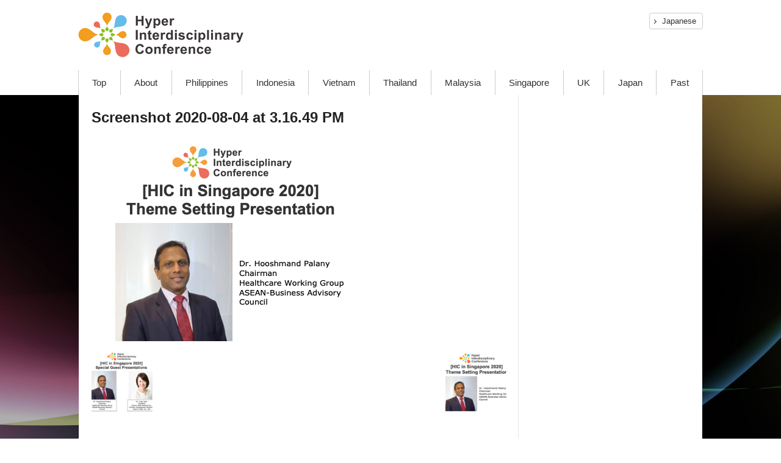

--- FILE ---
content_type: text/html; charset=UTF-8
request_url: https://hiconf.lne.st/2020/07/guests/screenshot-2020-08-04-at-3-16-49-pm/
body_size: 10964
content:
<!doctype html>
<html>
<head>
<meta charset="utf-8">
<meta http-equiv="X-UA-Compatible" content="IE=edge">

<meta name="viewport" content="width=device-width,initial-scale=1.0" id="viewport">
<meta name="format-detection" content="telephone=no, email=no, address=no">
<link rel="stylesheet" type="text/css" href="https://hiconf.lne.st/wp-content/themes/Newsmag-child-hic-2019en/prov/css/reset.css?ver=7">

		<!-- All in One SEO 4.8.4.1 - aioseo.com -->
		<title>Screenshot 2020-08-04 at 3.16.49 PM | Hyper Interdisciplinary Conference</title>
	<meta name="robots" content="max-image-preview:large" />
	<meta name="author" content="huiling"/>
	<link rel="canonical" href="https://hiconf.lne.st/2020/07/guests/screenshot-2020-08-04-at-3-16-49-pm/" />
	<meta name="generator" content="All in One SEO (AIOSEO) 4.8.4.1" />

		<script type="c39a6bfe65593f44aad29640-text/javascript" src="//pfcdn.maplus.net/ga/230d5bd19b43cd45ace027b6a4cb731d/pardot-trace-base.min.js"></script>
		<meta property="og:locale" content="en_US" />
		<meta property="og:site_name" content="Hyper Interdisciplinary Conference | Just another -Leave a Nest- site" />
		<meta property="og:type" content="article" />
		<meta property="og:title" content="Screenshot 2020-08-04 at 3.16.49 PM | Hyper Interdisciplinary Conference" />
		<meta property="og:url" content="https://hiconf.lne.st/2020/07/guests/screenshot-2020-08-04-at-3-16-49-pm/" />
		<meta property="article:published_time" content="2020-08-04T07:17:04+00:00" />
		<meta property="article:modified_time" content="2020-08-04T07:17:04+00:00" />
		<meta name="twitter:card" content="summary" />
		<meta name="twitter:title" content="Screenshot 2020-08-04 at 3.16.49 PM | Hyper Interdisciplinary Conference" />
		<script type="application/ld+json" class="aioseo-schema">
			{"@context":"https:\/\/schema.org","@graph":[{"@type":"BreadcrumbList","@id":"https:\/\/hiconf.lne.st\/2020\/07\/guests\/screenshot-2020-08-04-at-3-16-49-pm\/#breadcrumblist","itemListElement":[{"@type":"ListItem","@id":"https:\/\/hiconf.lne.st#listItem","position":1,"name":"Home","item":"https:\/\/hiconf.lne.st","nextItem":{"@type":"ListItem","@id":"https:\/\/hiconf.lne.st\/2020\/07\/guests\/screenshot-2020-08-04-at-3-16-49-pm\/#listItem","name":"Screenshot 2020-08-04 at 3.16.49 PM"}},{"@type":"ListItem","@id":"https:\/\/hiconf.lne.st\/2020\/07\/guests\/screenshot-2020-08-04-at-3-16-49-pm\/#listItem","position":2,"name":"Screenshot 2020-08-04 at 3.16.49 PM","previousItem":{"@type":"ListItem","@id":"https:\/\/hiconf.lne.st#listItem","name":"Home"}}]},{"@type":"ItemPage","@id":"https:\/\/hiconf.lne.st\/2020\/07\/guests\/screenshot-2020-08-04-at-3-16-49-pm\/#itempage","url":"https:\/\/hiconf.lne.st\/2020\/07\/guests\/screenshot-2020-08-04-at-3-16-49-pm\/","name":"Screenshot 2020-08-04 at 3.16.49 PM | Hyper Interdisciplinary Conference","inLanguage":"en-US","isPartOf":{"@id":"https:\/\/hiconf.lne.st\/#website"},"breadcrumb":{"@id":"https:\/\/hiconf.lne.st\/2020\/07\/guests\/screenshot-2020-08-04-at-3-16-49-pm\/#breadcrumblist"},"author":{"@id":"https:\/\/hiconf.lne.st\/author\/huiling\/#author"},"creator":{"@id":"https:\/\/hiconf.lne.st\/author\/huiling\/#author"},"datePublished":"2020-08-04T16:17:04+09:00","dateModified":"2020-08-04T16:17:04+09:00"},{"@type":"Organization","@id":"https:\/\/hiconf.lne.st\/#organization","name":"Hyper Interdisciplinary Conference","description":"Just another -Leave a Nest- site","url":"https:\/\/hiconf.lne.st\/"},{"@type":"Person","@id":"https:\/\/hiconf.lne.st\/author\/huiling\/#author","url":"https:\/\/hiconf.lne.st\/author\/huiling\/","name":"huiling","image":{"@type":"ImageObject","@id":"https:\/\/hiconf.lne.st\/2020\/07\/guests\/screenshot-2020-08-04-at-3-16-49-pm\/#authorImage","url":"https:\/\/secure.gravatar.com\/avatar\/bec2a422a1951be03445c90790c3644e?s=96&d=mm&r=g","width":96,"height":96,"caption":"huiling"}},{"@type":"WebSite","@id":"https:\/\/hiconf.lne.st\/#website","url":"https:\/\/hiconf.lne.st\/","name":"Hyper Interdisciplinary Conference","description":"Just another -Leave a Nest- site","inLanguage":"en-US","publisher":{"@id":"https:\/\/hiconf.lne.st\/#organization"}}]}
		</script>
		<!-- All in One SEO -->

<meta name="dlm-version" content="4.9.2"><link rel="icon" type="image/png" href="https://hiconf.lne.st/wp-content/uploads/sites/59/2020/10/hicfav.png"><link rel='dns-prefetch' href='//hiconf.lne.st' />
<link rel='dns-prefetch' href='//fonts.googleapis.com' />
<link rel='dns-prefetch' href='//www.googletagmanager.com' />
<link rel="alternate" type="application/rss+xml" title="Hyper Interdisciplinary Conference &raquo; Feed" href="https://hiconf.lne.st/feed/" />
<link rel="alternate" type="application/rss+xml" title="Hyper Interdisciplinary Conference &raquo; Comments Feed" href="https://hiconf.lne.st/comments/feed/" />
<link rel="alternate" type="application/rss+xml" title="Hyper Interdisciplinary Conference &raquo; Screenshot 2020-08-04 at 3.16.49 PM Comments Feed" href="https://hiconf.lne.st/2020/07/guests/screenshot-2020-08-04-at-3-16-49-pm/feed/" />
<script type="c39a6bfe65593f44aad29640-text/javascript">
window._wpemojiSettings = {"baseUrl":"https:\/\/s.w.org\/images\/core\/emoji\/14.0.0\/72x72\/","ext":".png","svgUrl":"https:\/\/s.w.org\/images\/core\/emoji\/14.0.0\/svg\/","svgExt":".svg","source":{"concatemoji":"https:\/\/hiconf.lne.st\/wp-includes\/js\/wp-emoji-release.min.js?ver=6.3.7"}};
/*! This file is auto-generated */
!function(i,n){var o,s,e;function c(e){try{var t={supportTests:e,timestamp:(new Date).valueOf()};sessionStorage.setItem(o,JSON.stringify(t))}catch(e){}}function p(e,t,n){e.clearRect(0,0,e.canvas.width,e.canvas.height),e.fillText(t,0,0);var t=new Uint32Array(e.getImageData(0,0,e.canvas.width,e.canvas.height).data),r=(e.clearRect(0,0,e.canvas.width,e.canvas.height),e.fillText(n,0,0),new Uint32Array(e.getImageData(0,0,e.canvas.width,e.canvas.height).data));return t.every(function(e,t){return e===r[t]})}function u(e,t,n){switch(t){case"flag":return n(e,"\ud83c\udff3\ufe0f\u200d\u26a7\ufe0f","\ud83c\udff3\ufe0f\u200b\u26a7\ufe0f")?!1:!n(e,"\ud83c\uddfa\ud83c\uddf3","\ud83c\uddfa\u200b\ud83c\uddf3")&&!n(e,"\ud83c\udff4\udb40\udc67\udb40\udc62\udb40\udc65\udb40\udc6e\udb40\udc67\udb40\udc7f","\ud83c\udff4\u200b\udb40\udc67\u200b\udb40\udc62\u200b\udb40\udc65\u200b\udb40\udc6e\u200b\udb40\udc67\u200b\udb40\udc7f");case"emoji":return!n(e,"\ud83e\udef1\ud83c\udffb\u200d\ud83e\udef2\ud83c\udfff","\ud83e\udef1\ud83c\udffb\u200b\ud83e\udef2\ud83c\udfff")}return!1}function f(e,t,n){var r="undefined"!=typeof WorkerGlobalScope&&self instanceof WorkerGlobalScope?new OffscreenCanvas(300,150):i.createElement("canvas"),a=r.getContext("2d",{willReadFrequently:!0}),o=(a.textBaseline="top",a.font="600 32px Arial",{});return e.forEach(function(e){o[e]=t(a,e,n)}),o}function t(e){var t=i.createElement("script");t.src=e,t.defer=!0,i.head.appendChild(t)}"undefined"!=typeof Promise&&(o="wpEmojiSettingsSupports",s=["flag","emoji"],n.supports={everything:!0,everythingExceptFlag:!0},e=new Promise(function(e){i.addEventListener("DOMContentLoaded",e,{once:!0})}),new Promise(function(t){var n=function(){try{var e=JSON.parse(sessionStorage.getItem(o));if("object"==typeof e&&"number"==typeof e.timestamp&&(new Date).valueOf()<e.timestamp+604800&&"object"==typeof e.supportTests)return e.supportTests}catch(e){}return null}();if(!n){if("undefined"!=typeof Worker&&"undefined"!=typeof OffscreenCanvas&&"undefined"!=typeof URL&&URL.createObjectURL&&"undefined"!=typeof Blob)try{var e="postMessage("+f.toString()+"("+[JSON.stringify(s),u.toString(),p.toString()].join(",")+"));",r=new Blob([e],{type:"text/javascript"}),a=new Worker(URL.createObjectURL(r),{name:"wpTestEmojiSupports"});return void(a.onmessage=function(e){c(n=e.data),a.terminate(),t(n)})}catch(e){}c(n=f(s,u,p))}t(n)}).then(function(e){for(var t in e)n.supports[t]=e[t],n.supports.everything=n.supports.everything&&n.supports[t],"flag"!==t&&(n.supports.everythingExceptFlag=n.supports.everythingExceptFlag&&n.supports[t]);n.supports.everythingExceptFlag=n.supports.everythingExceptFlag&&!n.supports.flag,n.DOMReady=!1,n.readyCallback=function(){n.DOMReady=!0}}).then(function(){return e}).then(function(){var e;n.supports.everything||(n.readyCallback(),(e=n.source||{}).concatemoji?t(e.concatemoji):e.wpemoji&&e.twemoji&&(t(e.twemoji),t(e.wpemoji)))}))}((window,document),window._wpemojiSettings);
</script>
<style type="text/css">
img.wp-smiley,
img.emoji {
	display: inline !important;
	border: none !important;
	box-shadow: none !important;
	height: 1em !important;
	width: 1em !important;
	margin: 0 0.07em !important;
	vertical-align: -0.1em !important;
	background: none !important;
	padding: 0 !important;
}
</style>
	<link rel='stylesheet' id='wp-block-library-css' href='https://hiconf.lne.st/wp-includes/css/dist/block-library/style.min.css?ver=6.3.7' type='text/css' media='all' />
<style id='classic-theme-styles-inline-css' type='text/css'>
/*! This file is auto-generated */
.wp-block-button__link{color:#fff;background-color:#32373c;border-radius:9999px;box-shadow:none;text-decoration:none;padding:calc(.667em + 2px) calc(1.333em + 2px);font-size:1.125em}.wp-block-file__button{background:#32373c;color:#fff;text-decoration:none}
</style>
<style id='global-styles-inline-css' type='text/css'>
body{--wp--preset--color--black: #000000;--wp--preset--color--cyan-bluish-gray: #abb8c3;--wp--preset--color--white: #ffffff;--wp--preset--color--pale-pink: #f78da7;--wp--preset--color--vivid-red: #cf2e2e;--wp--preset--color--luminous-vivid-orange: #ff6900;--wp--preset--color--luminous-vivid-amber: #fcb900;--wp--preset--color--light-green-cyan: #7bdcb5;--wp--preset--color--vivid-green-cyan: #00d084;--wp--preset--color--pale-cyan-blue: #8ed1fc;--wp--preset--color--vivid-cyan-blue: #0693e3;--wp--preset--color--vivid-purple: #9b51e0;--wp--preset--gradient--vivid-cyan-blue-to-vivid-purple: linear-gradient(135deg,rgba(6,147,227,1) 0%,rgb(155,81,224) 100%);--wp--preset--gradient--light-green-cyan-to-vivid-green-cyan: linear-gradient(135deg,rgb(122,220,180) 0%,rgb(0,208,130) 100%);--wp--preset--gradient--luminous-vivid-amber-to-luminous-vivid-orange: linear-gradient(135deg,rgba(252,185,0,1) 0%,rgba(255,105,0,1) 100%);--wp--preset--gradient--luminous-vivid-orange-to-vivid-red: linear-gradient(135deg,rgba(255,105,0,1) 0%,rgb(207,46,46) 100%);--wp--preset--gradient--very-light-gray-to-cyan-bluish-gray: linear-gradient(135deg,rgb(238,238,238) 0%,rgb(169,184,195) 100%);--wp--preset--gradient--cool-to-warm-spectrum: linear-gradient(135deg,rgb(74,234,220) 0%,rgb(151,120,209) 20%,rgb(207,42,186) 40%,rgb(238,44,130) 60%,rgb(251,105,98) 80%,rgb(254,248,76) 100%);--wp--preset--gradient--blush-light-purple: linear-gradient(135deg,rgb(255,206,236) 0%,rgb(152,150,240) 100%);--wp--preset--gradient--blush-bordeaux: linear-gradient(135deg,rgb(254,205,165) 0%,rgb(254,45,45) 50%,rgb(107,0,62) 100%);--wp--preset--gradient--luminous-dusk: linear-gradient(135deg,rgb(255,203,112) 0%,rgb(199,81,192) 50%,rgb(65,88,208) 100%);--wp--preset--gradient--pale-ocean: linear-gradient(135deg,rgb(255,245,203) 0%,rgb(182,227,212) 50%,rgb(51,167,181) 100%);--wp--preset--gradient--electric-grass: linear-gradient(135deg,rgb(202,248,128) 0%,rgb(113,206,126) 100%);--wp--preset--gradient--midnight: linear-gradient(135deg,rgb(2,3,129) 0%,rgb(40,116,252) 100%);--wp--preset--font-size--small: 13px;--wp--preset--font-size--medium: 20px;--wp--preset--font-size--large: 36px;--wp--preset--font-size--x-large: 42px;--wp--preset--spacing--20: 0.44rem;--wp--preset--spacing--30: 0.67rem;--wp--preset--spacing--40: 1rem;--wp--preset--spacing--50: 1.5rem;--wp--preset--spacing--60: 2.25rem;--wp--preset--spacing--70: 3.38rem;--wp--preset--spacing--80: 5.06rem;--wp--preset--shadow--natural: 6px 6px 9px rgba(0, 0, 0, 0.2);--wp--preset--shadow--deep: 12px 12px 50px rgba(0, 0, 0, 0.4);--wp--preset--shadow--sharp: 6px 6px 0px rgba(0, 0, 0, 0.2);--wp--preset--shadow--outlined: 6px 6px 0px -3px rgba(255, 255, 255, 1), 6px 6px rgba(0, 0, 0, 1);--wp--preset--shadow--crisp: 6px 6px 0px rgba(0, 0, 0, 1);}:where(.is-layout-flex){gap: 0.5em;}:where(.is-layout-grid){gap: 0.5em;}body .is-layout-flow > .alignleft{float: left;margin-inline-start: 0;margin-inline-end: 2em;}body .is-layout-flow > .alignright{float: right;margin-inline-start: 2em;margin-inline-end: 0;}body .is-layout-flow > .aligncenter{margin-left: auto !important;margin-right: auto !important;}body .is-layout-constrained > .alignleft{float: left;margin-inline-start: 0;margin-inline-end: 2em;}body .is-layout-constrained > .alignright{float: right;margin-inline-start: 2em;margin-inline-end: 0;}body .is-layout-constrained > .aligncenter{margin-left: auto !important;margin-right: auto !important;}body .is-layout-constrained > :where(:not(.alignleft):not(.alignright):not(.alignfull)){max-width: var(--wp--style--global--content-size);margin-left: auto !important;margin-right: auto !important;}body .is-layout-constrained > .alignwide{max-width: var(--wp--style--global--wide-size);}body .is-layout-flex{display: flex;}body .is-layout-flex{flex-wrap: wrap;align-items: center;}body .is-layout-flex > *{margin: 0;}body .is-layout-grid{display: grid;}body .is-layout-grid > *{margin: 0;}:where(.wp-block-columns.is-layout-flex){gap: 2em;}:where(.wp-block-columns.is-layout-grid){gap: 2em;}:where(.wp-block-post-template.is-layout-flex){gap: 1.25em;}:where(.wp-block-post-template.is-layout-grid){gap: 1.25em;}.has-black-color{color: var(--wp--preset--color--black) !important;}.has-cyan-bluish-gray-color{color: var(--wp--preset--color--cyan-bluish-gray) !important;}.has-white-color{color: var(--wp--preset--color--white) !important;}.has-pale-pink-color{color: var(--wp--preset--color--pale-pink) !important;}.has-vivid-red-color{color: var(--wp--preset--color--vivid-red) !important;}.has-luminous-vivid-orange-color{color: var(--wp--preset--color--luminous-vivid-orange) !important;}.has-luminous-vivid-amber-color{color: var(--wp--preset--color--luminous-vivid-amber) !important;}.has-light-green-cyan-color{color: var(--wp--preset--color--light-green-cyan) !important;}.has-vivid-green-cyan-color{color: var(--wp--preset--color--vivid-green-cyan) !important;}.has-pale-cyan-blue-color{color: var(--wp--preset--color--pale-cyan-blue) !important;}.has-vivid-cyan-blue-color{color: var(--wp--preset--color--vivid-cyan-blue) !important;}.has-vivid-purple-color{color: var(--wp--preset--color--vivid-purple) !important;}.has-black-background-color{background-color: var(--wp--preset--color--black) !important;}.has-cyan-bluish-gray-background-color{background-color: var(--wp--preset--color--cyan-bluish-gray) !important;}.has-white-background-color{background-color: var(--wp--preset--color--white) !important;}.has-pale-pink-background-color{background-color: var(--wp--preset--color--pale-pink) !important;}.has-vivid-red-background-color{background-color: var(--wp--preset--color--vivid-red) !important;}.has-luminous-vivid-orange-background-color{background-color: var(--wp--preset--color--luminous-vivid-orange) !important;}.has-luminous-vivid-amber-background-color{background-color: var(--wp--preset--color--luminous-vivid-amber) !important;}.has-light-green-cyan-background-color{background-color: var(--wp--preset--color--light-green-cyan) !important;}.has-vivid-green-cyan-background-color{background-color: var(--wp--preset--color--vivid-green-cyan) !important;}.has-pale-cyan-blue-background-color{background-color: var(--wp--preset--color--pale-cyan-blue) !important;}.has-vivid-cyan-blue-background-color{background-color: var(--wp--preset--color--vivid-cyan-blue) !important;}.has-vivid-purple-background-color{background-color: var(--wp--preset--color--vivid-purple) !important;}.has-black-border-color{border-color: var(--wp--preset--color--black) !important;}.has-cyan-bluish-gray-border-color{border-color: var(--wp--preset--color--cyan-bluish-gray) !important;}.has-white-border-color{border-color: var(--wp--preset--color--white) !important;}.has-pale-pink-border-color{border-color: var(--wp--preset--color--pale-pink) !important;}.has-vivid-red-border-color{border-color: var(--wp--preset--color--vivid-red) !important;}.has-luminous-vivid-orange-border-color{border-color: var(--wp--preset--color--luminous-vivid-orange) !important;}.has-luminous-vivid-amber-border-color{border-color: var(--wp--preset--color--luminous-vivid-amber) !important;}.has-light-green-cyan-border-color{border-color: var(--wp--preset--color--light-green-cyan) !important;}.has-vivid-green-cyan-border-color{border-color: var(--wp--preset--color--vivid-green-cyan) !important;}.has-pale-cyan-blue-border-color{border-color: var(--wp--preset--color--pale-cyan-blue) !important;}.has-vivid-cyan-blue-border-color{border-color: var(--wp--preset--color--vivid-cyan-blue) !important;}.has-vivid-purple-border-color{border-color: var(--wp--preset--color--vivid-purple) !important;}.has-vivid-cyan-blue-to-vivid-purple-gradient-background{background: var(--wp--preset--gradient--vivid-cyan-blue-to-vivid-purple) !important;}.has-light-green-cyan-to-vivid-green-cyan-gradient-background{background: var(--wp--preset--gradient--light-green-cyan-to-vivid-green-cyan) !important;}.has-luminous-vivid-amber-to-luminous-vivid-orange-gradient-background{background: var(--wp--preset--gradient--luminous-vivid-amber-to-luminous-vivid-orange) !important;}.has-luminous-vivid-orange-to-vivid-red-gradient-background{background: var(--wp--preset--gradient--luminous-vivid-orange-to-vivid-red) !important;}.has-very-light-gray-to-cyan-bluish-gray-gradient-background{background: var(--wp--preset--gradient--very-light-gray-to-cyan-bluish-gray) !important;}.has-cool-to-warm-spectrum-gradient-background{background: var(--wp--preset--gradient--cool-to-warm-spectrum) !important;}.has-blush-light-purple-gradient-background{background: var(--wp--preset--gradient--blush-light-purple) !important;}.has-blush-bordeaux-gradient-background{background: var(--wp--preset--gradient--blush-bordeaux) !important;}.has-luminous-dusk-gradient-background{background: var(--wp--preset--gradient--luminous-dusk) !important;}.has-pale-ocean-gradient-background{background: var(--wp--preset--gradient--pale-ocean) !important;}.has-electric-grass-gradient-background{background: var(--wp--preset--gradient--electric-grass) !important;}.has-midnight-gradient-background{background: var(--wp--preset--gradient--midnight) !important;}.has-small-font-size{font-size: var(--wp--preset--font-size--small) !important;}.has-medium-font-size{font-size: var(--wp--preset--font-size--medium) !important;}.has-large-font-size{font-size: var(--wp--preset--font-size--large) !important;}.has-x-large-font-size{font-size: var(--wp--preset--font-size--x-large) !important;}
.wp-block-navigation a:where(:not(.wp-element-button)){color: inherit;}
:where(.wp-block-post-template.is-layout-flex){gap: 1.25em;}:where(.wp-block-post-template.is-layout-grid){gap: 1.25em;}
:where(.wp-block-columns.is-layout-flex){gap: 2em;}:where(.wp-block-columns.is-layout-grid){gap: 2em;}
.wp-block-pullquote{font-size: 1.5em;line-height: 1.6;}
</style>
<link rel='stylesheet' id='google-fonts-style-css' href='https://fonts.googleapis.com/css?family=Open+Sans%3A300%2C400%2C600%2C700%7CRoboto+Condensed%3A300%2C300italic%2C400%2C400italic%2C700%2C700italic&#038;ver=4.6' type='text/css' media='all' />
<link rel='stylesheet' id='td-theme-css' href='https://hiconf.lne.st/wp-content/themes/Newsmag/style.css?ver=4.6c' type='text/css' media='all' />
<link rel='stylesheet' id='td-theme-child-css' href='https://hiconf.lne.st/wp-content/themes/Newsmag-child-hic-2019en/style.css?ver=4.6c' type='text/css' media='all' />
<link rel='stylesheet' id='js_composer_front-css' href='https://hiconf.lne.st/wp-content/plugins/js_composer/assets/css/js_composer.min.css?ver=5.5.5' type='text/css' media='all' />
<script type="c39a6bfe65593f44aad29640-text/javascript" src='https://hiconf.lne.st/wp-content/plugins/enable-jquery-migrate-helper/js/jquery/jquery-1.12.4-wp.js?ver=1.12.4-wp' id='jquery-core-js'></script>
<script type="c39a6bfe65593f44aad29640-text/javascript" src='https://hiconf.lne.st/wp-content/plugins/enable-jquery-migrate-helper/js/jquery-migrate/jquery-migrate-1.4.1-wp.js?ver=1.4.1-wp' id='jquery-migrate-js'></script>
<link rel="https://api.w.org/" href="https://hiconf.lne.st/wp-json/" /><link rel="alternate" type="application/json" href="https://hiconf.lne.st/wp-json/wp/v2/media/16618" /><link rel="EditURI" type="application/rsd+xml" title="RSD" href="https://hiconf.lne.st/xmlrpc.php?rsd" />
<meta name="generator" content="WordPress 6.3.7" />
<link rel='shortlink' href='https://hiconf.lne.st/?p=16618' />
<link rel="alternate" type="application/json+oembed" href="https://hiconf.lne.st/wp-json/oembed/1.0/embed?url=https%3A%2F%2Fhiconf.lne.st%2F2020%2F07%2Fguests%2Fscreenshot-2020-08-04-at-3-16-49-pm%2F" />
<link rel="alternate" type="text/xml+oembed" href="https://hiconf.lne.st/wp-json/oembed/1.0/embed?url=https%3A%2F%2Fhiconf.lne.st%2F2020%2F07%2Fguests%2Fscreenshot-2020-08-04-at-3-16-49-pm%2F&#038;format=xml" />
                <script type="c39a6bfe65593f44aad29640-text/javascript">
                    var ajaxUrl = 'https://hiconf.lne.st/wp-admin/admin-ajax.php';
                </script>
        <meta name="generator" content="Site Kit by Google 1.111.1" /><!--[if lt IE 9]><script src="https://cdnjs.cloudflare.com/ajax/libs/html5shiv/3.7.3/html5shiv.js"></script><![endif]-->
    <meta name="google-site-verification" content="UBjnpyZR1VkVG3sc4YTd0fXbcRfbHMpPSNI020CgSI0"><meta name="generator" content="Powered by WPBakery Page Builder - drag and drop page builder for WordPress."/>
<!--[if lte IE 9]><link rel="stylesheet" type="text/css" href="https://hiconf.lne.st/wp-content/plugins/js_composer/assets/css/vc_lte_ie9.min.css" media="screen"><![endif]-->
<!-- Google Tag Manager snippet added by Site Kit -->
<script type="c39a6bfe65593f44aad29640-text/javascript">
			( function( w, d, s, l, i ) {
				w[l] = w[l] || [];
				w[l].push( {'gtm.start': new Date().getTime(), event: 'gtm.js'} );
				var f = d.getElementsByTagName( s )[0],
					j = d.createElement( s ), dl = l != 'dataLayer' ? '&l=' + l : '';
				j.async = true;
				j.src = 'https://www.googletagmanager.com/gtm.js?id=' + i + dl;
				f.parentNode.insertBefore( j, f );
			} )( window, document, 'script', 'dataLayer', 'GTM-PSKXNXR' );
			
</script>

<!-- End Google Tag Manager snippet added by Site Kit -->

<!-- JS generated by theme -->

<script type="c39a6bfe65593f44aad29640-text/javascript">
    
    

	    var tdBlocksArray = []; //here we store all the items for the current page

	    //td_block class - each ajax block uses a object of this class for requests
	    function tdBlock() {
		    this.id = '';
		    this.block_type = 1; //block type id (1-234 etc)
		    this.atts = '';
		    this.td_column_number = '';
		    this.td_current_page = 1; //
		    this.post_count = 0; //from wp
		    this.found_posts = 0; //from wp
		    this.max_num_pages = 0; //from wp
		    this.td_filter_value = ''; //current live filter value
		    this.is_ajax_running = false;
		    this.td_user_action = ''; // load more or infinite loader (used by the animation)
		    this.header_color = '';
		    this.ajax_pagination_infinite_stop = ''; //show load more at page x
	    }


        // td_js_generator - mini detector
        (function(){
            var htmlTag = document.getElementsByTagName("html")[0];

	        if ( navigator.userAgent.indexOf("MSIE 10.0") > -1 ) {
                htmlTag.className += ' ie10';
            }

            if ( !!navigator.userAgent.match(/Trident.*rv\:11\./) ) {
                htmlTag.className += ' ie11';
            }

	        if ( navigator.userAgent.indexOf("Edge") > -1 ) {
                htmlTag.className += ' ieEdge';
            }

            if ( /(iPad|iPhone|iPod)/g.test(navigator.userAgent) ) {
                htmlTag.className += ' td-md-is-ios';
            }

            var user_agent = navigator.userAgent.toLowerCase();
            if ( user_agent.indexOf("android") > -1 ) {
                htmlTag.className += ' td-md-is-android';
            }

            if ( -1 !== navigator.userAgent.indexOf('Mac OS X')  ) {
                htmlTag.className += ' td-md-is-os-x';
            }

            if ( /chrom(e|ium)/.test(navigator.userAgent.toLowerCase()) ) {
               htmlTag.className += ' td-md-is-chrome';
            }

            if ( -1 !== navigator.userAgent.indexOf('Firefox') ) {
                htmlTag.className += ' td-md-is-firefox';
            }

            if ( -1 !== navigator.userAgent.indexOf('Safari') && -1 === navigator.userAgent.indexOf('Chrome') ) {
                htmlTag.className += ' td-md-is-safari';
            }

            if( -1 !== navigator.userAgent.indexOf('IEMobile') ){
                htmlTag.className += ' td-md-is-iemobile';
            }

        })();




        var tdLocalCache = {};

        ( function () {
            "use strict";

            tdLocalCache = {
                data: {},
                remove: function (resource_id) {
                    delete tdLocalCache.data[resource_id];
                },
                exist: function (resource_id) {
                    return tdLocalCache.data.hasOwnProperty(resource_id) && tdLocalCache.data[resource_id] !== null;
                },
                get: function (resource_id) {
                    return tdLocalCache.data[resource_id];
                },
                set: function (resource_id, cachedData) {
                    tdLocalCache.remove(resource_id);
                    tdLocalCache.data[resource_id] = cachedData;
                }
            };
        })();

    
    
var td_viewport_interval_list=[{"limitBottom":767,"sidebarWidth":251},{"limitBottom":1023,"sidebarWidth":339}];
var td_animation_stack_effect="type0";
var tds_animation_stack=true;
var td_animation_stack_specific_selectors=".entry-thumb, img";
var td_animation_stack_general_selectors=".td-animation-stack img, .td-animation-stack .entry-thumb, .post img";
var td_ajax_url="https:\/\/hiconf.lne.st\/wp-admin\/admin-ajax.php?td_theme_name=Newsmag&v=4.6";
var td_get_template_directory_uri="https:\/\/hiconf.lne.st\/wp-content\/themes\/Newsmag";
var tds_snap_menu="";
var tds_logo_on_sticky="";
var tds_header_style="";
var td_please_wait="Please wait...";
var td_email_user_pass_incorrect="User or password incorrect!";
var td_email_user_incorrect="Email or username incorrect!";
var td_email_incorrect="Email incorrect!";
var tds_more_articles_on_post_enable="";
var tds_more_articles_on_post_time_to_wait="";
var tds_more_articles_on_post_pages_distance_from_top=0;
var tds_theme_color_site_wide="#4db2ec";
var tds_smart_sidebar="";
var tdThemeName="Newsmag";
var td_magnific_popup_translation_tPrev="Previous (Left arrow key)";
var td_magnific_popup_translation_tNext="Next (Right arrow key)";
var td_magnific_popup_translation_tCounter="%curr% of %total%";
var td_magnific_popup_translation_ajax_tError="The content from %url% could not be loaded.";
var td_magnific_popup_translation_image_tError="The image #%curr% could not be loaded.";
var tdDateNamesI18n={"month_names":["January","February","March","April","May","June","July","August","September","October","November","December"],"month_names_short":["Jan","Feb","Mar","Apr","May","Jun","Jul","Aug","Sep","Oct","Nov","Dec"],"day_names":["Sunday","Monday","Tuesday","Wednesday","Thursday","Friday","Saturday"],"day_names_short":["Sun","Mon","Tue","Wed","Thu","Fri","Sat"]};
var td_ad_background_click_link="";
var td_ad_background_click_target="";
</script>



<script type="application/ld+json">
    {
        "@context": "http://schema.org",
        "@type": "BreadcrumbList",
        "itemListElement": [
            {
                "@type": "ListItem",
                "position": 1,
                "item": {
                    "@type": "WebSite",
                    "@id": "https://hiconf.lne.st/",
                    "name": "Home"
                }
            },
            {
                "@type": "ListItem",
                "position": 2,
                    "item": {
                    "@type": "WebPage",
                    "@id": "https://hiconf.lne.st/2020/07/guests/",
                    "name": "[HIC in Singapore 2020] Theme Setting Presentations"
                }
            }
            ,{
                "@type": "ListItem",
                "position": 3,
                    "item": {
                    "@type": "WebPage",
                    "@id": "",
                    "name": "Screenshot 2020-08-04 at 3.16.49 PM"                                
                }
            }    
        ]
    }
</script>
<noscript><style type="text/css"> .wpb_animate_when_almost_visible { opacity: 1; }</style></noscript><style id="wpforms-css-vars-root">
				:root {
					--wpforms-field-border-radius: 3px;
--wpforms-field-background-color: #ffffff;
--wpforms-field-border-color: rgba( 0, 0, 0, 0.25 );
--wpforms-field-text-color: rgba( 0, 0, 0, 0.7 );
--wpforms-label-color: rgba( 0, 0, 0, 0.85 );
--wpforms-label-sublabel-color: rgba( 0, 0, 0, 0.55 );
--wpforms-label-error-color: #d63637;
--wpforms-button-border-radius: 3px;
--wpforms-button-background-color: #066aab;
--wpforms-button-text-color: #ffffff;
--wpforms-field-size-input-height: 43px;
--wpforms-field-size-input-spacing: 15px;
--wpforms-field-size-font-size: 16px;
--wpforms-field-size-line-height: 19px;
--wpforms-field-size-padding-h: 14px;
--wpforms-field-size-checkbox-size: 16px;
--wpforms-field-size-sublabel-spacing: 5px;
--wpforms-field-size-icon-size: 1;
--wpforms-label-size-font-size: 16px;
--wpforms-label-size-line-height: 19px;
--wpforms-label-size-sublabel-font-size: 14px;
--wpforms-label-size-sublabel-line-height: 17px;
--wpforms-button-size-font-size: 17px;
--wpforms-button-size-height: 41px;
--wpforms-button-size-padding-h: 15px;
--wpforms-button-size-margin-top: 10px;

				}
			</style><link rel="stylesheet" type="text/css" href="https://hiconf.lne.st/wp-content/themes/Newsmag-child-hic-2019en/prov/css/style.css?ver=10">
<link rel="stylesheet" type="text/css" href="https://hiconf.lne.st/wp-content/themes/Newsmag-child-hic-2019en/prov/font/css/all.css">
<link rel="stylesheet" type="text/css" href="https://hiconf.lne.st/wp-content/themes/Newsmag-child-hic-2019en/prov/font/css/fontawesome.min.css">
</head>
<body>
<div id="loading" style="position: fixed;	top: 0;	left: 0;	width: 100%;	height: 100%;	background: #fff;	z-index: 100;display: none"><div style="position: absolute;top: 50%;left: 0;margin-top: -20px;width: 100%;"><img src="https://hiconf.lne.st/wp-content/themes/Newsmag-child-hic-2019en/prov/images/common/loading1.gif" width="40" height="40" style="margin: 0 auto;"></div></div>
<div class="wrapper">
	<header class="header">
		<div class="header-in inner">
			<h1 class="header-logo"><a href="https://hiconf.lne.st"><img src="https://hiconf.lne.st/wp-content/themes/Newsmag-child-hic-2019en/prov/images/common/logo_01.png" alt="Hyper Interdisciplinary Conference" width="272" height="90"/></a></h1>
			<div class="menu-hbtn-container"><ul id="menu-hbtn" class="menu"><li id="menu-item-16042" class="menu-item menu-item-type-custom menu-item-object-custom menu-item-first menu-item-16042"><a href="https://hic.lne.st">Japanese</a></li>
</ul></div>			<div class="btn-global"><img src="https://hiconf.lne.st/wp-content/themes/Newsmag-child-hic-2019en/prov/images/common/btn_global_01.png" alt="Menu" width="27" height="27"/></div>
		</div>
	</header>
	<!--C:header-->
	<div class="area-hero hero-conference">
		<nav class="nav-global ">
			<div class="menu-gnav-container"><ul id="menu-gnav" class="menu"><li id="menu-item-16041" class="menu-item menu-item-type-post_type menu-item-object-page menu-item-home menu-item-first menu-item-16041"><a href="https://hiconf.lne.st/">Top</a></li>
<li id="menu-item-16040" class="menu-item menu-item-type-post_type menu-item-object-page menu-item-16040"><a href="https://hiconf.lne.st/about/">About</a></li>
<li id="menu-item-20139" class="menu-item menu-item-type-post_type menu-item-object-conference menu-item-20139"><a href="https://hiconf.lne.st/conference/hicph2023/">Philippines</a></li>
<li id="menu-item-20266" class="menu-item menu-item-type-post_type menu-item-object-conference menu-item-20266"><a href="https://hiconf.lne.st/conference/hicidn2023/">Indonesia</a></li>
<li id="menu-item-20295" class="menu-item menu-item-type-post_type menu-item-object-conference menu-item-20295"><a href="https://hiconf.lne.st/conference/vietnam2024/">Vietnam</a></li>
<li id="menu-item-20190" class="menu-item menu-item-type-custom menu-item-object-custom menu-item-20190"><a href="https://hiconf.lne.st/conference/thailand2023/">Thailand</a></li>
<li id="menu-item-20922" class="menu-item menu-item-type-custom menu-item-object-custom menu-item-20922"><a href="https://hiconf.lne.st/conference/malaysia2024/">Malaysia</a></li>
<li id="menu-item-20347" class="menu-item menu-item-type-custom menu-item-object-custom menu-item-20347"><a href="https://hiconf.lne.st/conference/hic-2024/">Singapore</a></li>
<li id="menu-item-20019" class="menu-item menu-item-type-custom menu-item-object-custom menu-item-20019"><a href="https://hiconf.lne.st/conference/uk2023/">UK</a></li>
<li id="menu-item-19434" class="menu-item menu-item-type-post_type menu-item-object-conference menu-item-19434"><a href="https://hiconf.lne.st/conference/tokyo2023/">Japan</a></li>
<li id="menu-item-16118" class="menu-item menu-item-type-custom menu-item-object-custom menu-item-16118"><a href="https://hiconf.lne.st/archive/">Past</a></li>
</ul></div>			<div class="btn-close">× CLOSE</div>
			<div class="bg-global"></div>
		</nav><!--C:nav-global-->
<div class="td-container">
    <div class="td-container-border">
        <div class="td-pb-row">
                                <div class="td-pb-span8 td-main-content td-pb-padding">
                        <div class="td-ss-main-content">
                            <div class="entry-crumbs"><span><a title="" class="entry-crumb" href="https://hiconf.lne.st/">Home</a></span> <i class="td-icon-right td-bread-sep"></i> <span><a title="[HIC in Singapore 2020] Theme Setting Presentations" class="entry-crumb" href="https://hiconf.lne.st/2020/07/guests/">[HIC in Singapore 2020] Theme Setting Presentations</a></span> <i class="td-icon-right td-bread-sep td-bred-no-url-last"></i> <span class="td-bred-no-url-last">Screenshot 2020-08-04 at 3.16.49 PM</span></div>                                <h1 class="entry-title td-page-title">
                                <span>Screenshot 2020-08-04 at 3.16.49 PM</span>
                                </h1>            <a href="https://hiconf.lne.st/wp-content/uploads/sites/59/2020/07/Screenshot-2020-08-04-at-3.16.49-PM.png" title="Screenshot 2020-08-04 at 3.16.49 PM" rel="attachment"><img class="td-attachment-page-image" src="https://hiconf.lne.st/wp-content/uploads/sites/59/2020/07/Screenshot-2020-08-04-at-3.16.49-PM.png" alt="" /></a>

            <div class="td-attachment-page-content">
                            </div>
                                        <div class="td-attachment-prev"><a href='https://hiconf.lne.st/2020/07/guests/screenshot-2020-07-10-at-1-24-34-pm/'><img width="150" height="150" src="https://hiconf.lne.st/wp-content/uploads/sites/59/2020/07/Screenshot-2020-07-10-at-1.24.34-PM-150x150.png" class="attachment-thumbnail size-thumbnail" alt="Screenshot 2020-07-10 at 1.24.34 PM" decoding="async" loading="lazy" /></a></div>
                            <div class="td-attachment-next"><a href='https://hiconf.lne.st/2020/07/guests/screenshot-2020-08-04-at-3-17-34-pm/'><img width="150" height="150" src="https://hiconf.lne.st/wp-content/uploads/sites/59/2020/07/Screenshot-2020-08-04-at-3.17.34-PM-150x150.png" class="attachment-thumbnail size-thumbnail" alt="Screenshot 2020-08-04 at 3.17.34 PM" decoding="async" loading="lazy" srcset="https://hiconf.lne.st/wp-content/uploads/sites/59/2020/07/Screenshot-2020-08-04-at-3.17.34-PM-150x150.png 150w, https://hiconf.lne.st/wp-content/uploads/sites/59/2020/07/Screenshot-2020-08-04-at-3.17.34-PM-341x338.png 341w" sizes="(max-width: 150px) 100vw, 150px" /></a></div>
                        </div>
                    </div>
                    <div class="td-pb-span4 td-main-sidebar">
                        <div class="td-ss-main-sidebar">
                                            <!-- .no sidebar -->
                                        </div>
                    </div>
                            </div> <!-- /.td-pb-row -->
    </div>
</div> <!-- /.td-container -->

<footer class="footer">
	<div class="area-footer-top">
		<nav class="nav-footer inner">
			<div class="menu-gnav-container"><ul id="menu-gnav-1" class="menu"><li class="menu-item menu-item-type-post_type menu-item-object-page menu-item-home menu-item-first menu-item-16041"><a href="https://hiconf.lne.st/">Top</a></li>
<li class="menu-item menu-item-type-post_type menu-item-object-page menu-item-16040"><a href="https://hiconf.lne.st/about/">About</a></li>
<li class="menu-item menu-item-type-post_type menu-item-object-conference menu-item-20139"><a href="https://hiconf.lne.st/conference/hicph2023/">Philippines</a></li>
<li class="menu-item menu-item-type-post_type menu-item-object-conference menu-item-20266"><a href="https://hiconf.lne.st/conference/hicidn2023/">Indonesia</a></li>
<li class="menu-item menu-item-type-post_type menu-item-object-conference menu-item-20295"><a href="https://hiconf.lne.st/conference/vietnam2024/">Vietnam</a></li>
<li class="menu-item menu-item-type-custom menu-item-object-custom menu-item-20190"><a href="https://hiconf.lne.st/conference/thailand2023/">Thailand</a></li>
<li class="menu-item menu-item-type-custom menu-item-object-custom menu-item-20922"><a href="https://hiconf.lne.st/conference/malaysia2024/">Malaysia</a></li>
<li class="menu-item menu-item-type-custom menu-item-object-custom menu-item-20347"><a href="https://hiconf.lne.st/conference/hic-2024/">Singapore</a></li>
<li class="menu-item menu-item-type-custom menu-item-object-custom menu-item-20019"><a href="https://hiconf.lne.st/conference/uk2023/">UK</a></li>
<li class="menu-item menu-item-type-post_type menu-item-object-conference menu-item-19434"><a href="https://hiconf.lne.st/conference/tokyo2023/">Japan</a></li>
<li class="menu-item menu-item-type-custom menu-item-object-custom menu-item-16118"><a href="https://hiconf.lne.st/archive/">Past</a></li>
</ul></div>		</nav>
		<div class="list-address inner">
			<dl style="width: 100%;float: none;text-align: center;">
				<dt>Leave a Nest Co., Ltd.</dt>
				<dd>
					<span class="txt-address">5F Miyuki-building, Iidabashi 1-4, Shimomiyabi-cho, Shinjuku, Tokyo, 162-0822</span>
					<span class="txt-tel">(+81) 3-5227-4198</span>
					<a class="btn-tel" href="tel:0352274198"><span>(+81) 3-5227-4198</span></a>
					<a class="btn-contact" href="https://r.lne.st/inq/" target="_blank"><span>contact us</span></a>
				</dd>
			</dl>
		</div>
	</div><!--C:area-footer-top-->
	<div class="area-footer-btm inner">
		<p class="txt-copyright">&copy; 2017 Leave a Nest Co., Ltd.</p>
	</div><!--C:area-footer-btm-->
	<div class="btn-pagetop"><span>PAGE TOP</span></div>
</footer>


    <!--

        Theme: Newsmag by tagDiv.com 2017
        Version: 4.6 (rara)
        Deploy mode: deploy
        Speed booster: v4.9.3

        uid: 696fc3a102946
    -->

    		<!-- Google Tag Manager (noscript) snippet added by Site Kit -->
		<noscript>
			<iframe src="https://www.googletagmanager.com/ns.html?id=GTM-PSKXNXR" height="0" width="0" style="display:none;visibility:hidden"></iframe>
		</noscript>
		<!-- End Google Tag Manager (noscript) snippet added by Site Kit -->
		<script type="c39a6bfe65593f44aad29640-text/javascript" id='dlm-xhr-js-extra'>
/* <![CDATA[ */
var dlmXHRtranslations = {"error":"An error occurred while trying to download the file. Please try again.","not_found":"Download does not exist.","no_file_path":"No file path defined.","no_file_paths":"No file paths defined.","filetype":"Download is not allowed for this file type.","file_access_denied":"Access denied to this file.","access_denied":"Access denied. You do not have permission to download this file.","security_error":"Something is wrong with the file path.","file_not_found":"File not found."};
/* ]]> */
</script>
<script id="dlm-xhr-js-before" type="c39a6bfe65593f44aad29640-text/javascript">
const dlmXHR = {"xhr_links":{"class":["download-link","download-button"]},"prevent_duplicates":true,"ajaxUrl":"https:\/\/hiconf.lne.st\/wp-admin\/admin-ajax.php"}; dlmXHRinstance = {}; const dlmXHRGlobalLinks = "http://hiconf.lne.st/download/"; const dlmNonXHRGlobalLinks = []; dlmXHRgif = "https://hiconf.lne.st/wp-includes/images/spinner.gif"; const dlmXHRProgress = "1"
</script>
<script type="c39a6bfe65593f44aad29640-text/javascript" src='https://hiconf.lne.st/wp-content/plugins/download-monitor/assets/js/dlm-xhr.min.js?ver=4.9.2' id='dlm-xhr-js'></script>
<script type="c39a6bfe65593f44aad29640-text/javascript" src='https://hiconf.lne.st/wp-content/themes/Newsmag/js/tagdiv_theme.min.js?ver=4.6' id='td-site-min-js'></script>
<script type="c39a6bfe65593f44aad29640-text/javascript" src='https://hiconf.lne.st/wp-includes/js/comment-reply.min.js?ver=6.3.7' id='comment-reply-js'></script>

<!-- JS generated by theme -->

<script type="c39a6bfe65593f44aad29640-text/javascript">
    

	

		(function(){
			var html_jquery_obj = jQuery('html');

			if (html_jquery_obj.length && (html_jquery_obj.is('.ie8') || html_jquery_obj.is('.ie9'))) {

				var path = 'https://hiconf.lne.st/wp-content/themes/Newsmag-child-hic-2019en/style.css';

				jQuery.get(path, function(data) {

					var str_split_separator = '#td_css_split_separator';
					var arr_splits = data.split(str_split_separator);
					var arr_length = arr_splits.length;

					if (arr_length > 1) {

						var dir_path = 'https://hiconf.lne.st/wp-content/themes/Newsmag';
						var splited_css = '';

						for (var i = 0; i < arr_length; i++) {
							if (i > 0) {
								arr_splits[i] = str_split_separator + ' ' + arr_splits[i];
							}
							//jQuery('head').append('<style>' + arr_splits[i] + '</style>');

							var formated_str = arr_splits[i].replace(/\surl\(\'(?!data\:)/gi, function regex_function(str) {
								return ' url(\'' + dir_path + '/' + str.replace(/url\(\'/gi, '').replace(/^\s+|\s+$/gm,'');
							});

							splited_css += "<style>" + formated_str + "</style>";
						}

						var td_theme_css = jQuery('link#td-theme-css');

						if (td_theme_css.length) {
							td_theme_css.after(splited_css);
						}
					}
				});
			}
		})();

	
	
</script>

<script src="https://hiconf.lne.st/wp-content/themes/Newsmag-child-hic-2019en/prov/js/common.js?d=1121" type="c39a6bfe65593f44aad29640-text/javascript"></script>
<script type="c39a6bfe65593f44aad29640-text/javascript">
(function($){
	$('#menu-gnav .menu-item-has-children').children('a').on('click',function(){
		if($(window).width()<768){
			$(this).parent('.menu-item-has-children').toggleClass('active');
			$(this).next('.sub-menu').slideToggle();
			//$(this).toggleClass('active').children('.sub-menu').slideToggle();
			return false;
		}		
	});
	
	//$('#gnav-conference').clone().appendTo('.menu-item-14668');
})(jQuery);
</script>
<script src="https://hiconf.lne.st/wp-content/themes/Newsmag-child-hic-2019en/prov/js/jquery.tile.min.js" type="c39a6bfe65593f44aad29640-text/javascript"></script>
<script type="c39a6bfe65593f44aad29640-text/javascript">
(function($){
$(window).on('load resize', function(){
	var wW = $(window).width();
	if(wW<768){
		$('.contents-conference .area-event .tit-conference').height('auto');
		$('.contents-conference .area-event .table-conference td').height('auto');
		$('.contents-conference .area-event .txt-conference').height('auto');
	} else {
		$('.contents-conference .area-event .tit-conference').tile(2);
		$('.contents-conference .area-event .table-conference td').tile(2);
		$('.contents-conference .area-event .txt-conference').tile(2);
	}
});
})(jQuery);
</script>
<script src="/cdn-cgi/scripts/7d0fa10a/cloudflare-static/rocket-loader.min.js" data-cf-settings="c39a6bfe65593f44aad29640-|49" defer></script><script defer src="https://static.cloudflareinsights.com/beacon.min.js/vcd15cbe7772f49c399c6a5babf22c1241717689176015" integrity="sha512-ZpsOmlRQV6y907TI0dKBHq9Md29nnaEIPlkf84rnaERnq6zvWvPUqr2ft8M1aS28oN72PdrCzSjY4U6VaAw1EQ==" data-cf-beacon='{"version":"2024.11.0","token":"ab1c6d3fa57143d686207a2b1ef6a49d","r":1,"server_timing":{"name":{"cfCacheStatus":true,"cfEdge":true,"cfExtPri":true,"cfL4":true,"cfOrigin":true,"cfSpeedBrain":true},"location_startswith":null}}' crossorigin="anonymous"></script>
</body>
</html>


--- FILE ---
content_type: text/css
request_url: https://hiconf.lne.st/wp-content/themes/Newsmag-child-hic-2019en/style.css?ver=4.6c
body_size: -280
content:
/*
Theme Name: 	Newsmag Child hic renewal2019 EN
Theme URI: 		http://themeforest.net/user/tagDiv/portfolio
Description: 	Premium wordpress template, clean and easy to use.
Version: 		1.1
Author: 		tagDiv
Author URI: 	http://themeforest.net/user/tagDiv/portfolio
Template:     Newsmag
License:
License URI:
Tags:black, white, one-column, two-columns, fixed-layout
*/
